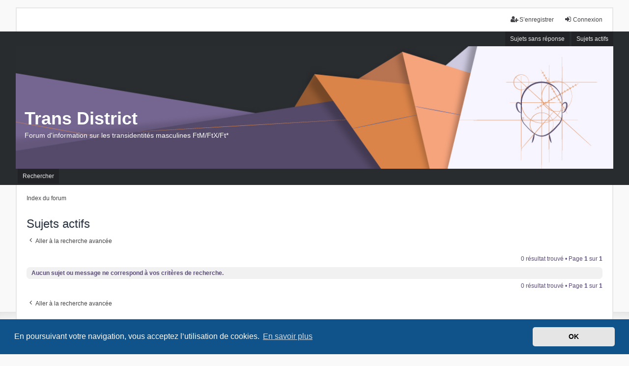

--- FILE ---
content_type: text/css
request_url: https://forum-ftm.fr/styles/we_universal/theme/stylesheet.css?assets_version=69
body_size: 269
content:
/*  phpBB3 Style Sheet
    --------------------------------------------------------------
	Style name:			we_universal
	Based on style:		prosilver (the default phpBB 3.1.x style)
	Original author:	Tom Beddard ( http://www.subblue.com/ )
	Modified by:		nextgen ( http://xeronix.org/ )
	Modified by:		v12mike ( v12mike@ingenious.co.nz )
    --------------------------------------------------------------
*/


@import url("common.css?v=2.5.5-b");
@import url("content.css?v=2.5.5-b");
@import url("cp.css?v=2.5.5-b");
@import url("forms.css?v=2.5.5-b");
